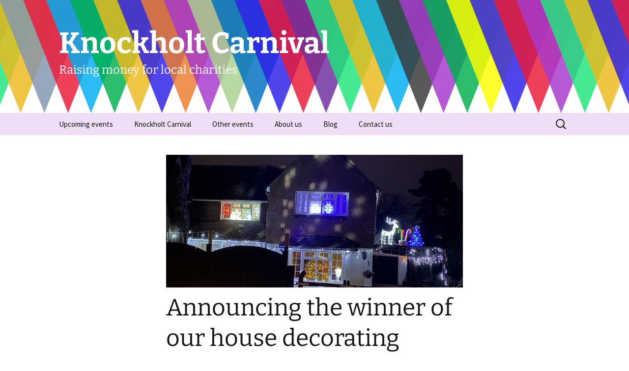

--- FILE ---
content_type: text/html; charset=UTF-8
request_url: https://www.knockholtcarnival.org.uk/announcing-the-winner-of-our-house-decorating-competition/
body_size: 19925
content:
<!DOCTYPE html>
<!--[if IE 7]>
<html class="ie ie7" lang="en-GB">
<![endif]-->
<!--[if IE 8]>
<html class="ie ie8" lang="en-GB">
<![endif]-->
<!--[if !(IE 7) & !(IE 8)]><!-->
<html lang="en-GB">
<!--<![endif]-->
<head>
	<meta charset="UTF-8">
	<meta name="viewport" content="width=device-width">
	<title>Announcing the winner of our house decorating competition! | Knockholt Carnival</title>
	<link rel="profile" href="https://gmpg.org/xfn/11">
	<link rel="pingback" href="https://www.knockholtcarnival.org.uk/xmlrpc.php">
	<!--[if lt IE 9]>
	<script src="https://www.knockholtcarnival.org.uk/wp-content/themes/twentythirteen/js/html5.js?ver=3.7.0"></script>
	<![endif]-->
	<meta name='robots' content='max-image-preview:large' />
	<style>img:is([sizes="auto" i], [sizes^="auto," i]) { contain-intrinsic-size: 3000px 1500px }</style>
	<script>window._wca = window._wca || [];</script>
<link rel='dns-prefetch' href='//stats.wp.com' />
<link rel='dns-prefetch' href='//www.knockholtcarnival.org.uk' />
<link rel='dns-prefetch' href='//secure.gravatar.com' />
<link rel='dns-prefetch' href='//v0.wordpress.com' />
<link rel="alternate" type="application/rss+xml" title="Knockholt Carnival &raquo; Feed" href="https://www.knockholtcarnival.org.uk/feed/" />
<link rel="alternate" type="application/rss+xml" title="Knockholt Carnival &raquo; Comments Feed" href="https://www.knockholtcarnival.org.uk/comments/feed/" />
<link rel="alternate" type="application/rss+xml" title="Knockholt Carnival &raquo; Announcing the winner of our house decorating competition! Comments Feed" href="https://www.knockholtcarnival.org.uk/announcing-the-winner-of-our-house-decorating-competition/feed/" />
<script>
window._wpemojiSettings = {"baseUrl":"https:\/\/s.w.org\/images\/core\/emoji\/16.0.1\/72x72\/","ext":".png","svgUrl":"https:\/\/s.w.org\/images\/core\/emoji\/16.0.1\/svg\/","svgExt":".svg","source":{"concatemoji":"https:\/\/www.knockholtcarnival.org.uk\/wp-includes\/js\/wp-emoji-release.min.js?ver=6.8.3"}};
/*! This file is auto-generated */
!function(s,n){var o,i,e;function c(e){try{var t={supportTests:e,timestamp:(new Date).valueOf()};sessionStorage.setItem(o,JSON.stringify(t))}catch(e){}}function p(e,t,n){e.clearRect(0,0,e.canvas.width,e.canvas.height),e.fillText(t,0,0);var t=new Uint32Array(e.getImageData(0,0,e.canvas.width,e.canvas.height).data),a=(e.clearRect(0,0,e.canvas.width,e.canvas.height),e.fillText(n,0,0),new Uint32Array(e.getImageData(0,0,e.canvas.width,e.canvas.height).data));return t.every(function(e,t){return e===a[t]})}function u(e,t){e.clearRect(0,0,e.canvas.width,e.canvas.height),e.fillText(t,0,0);for(var n=e.getImageData(16,16,1,1),a=0;a<n.data.length;a++)if(0!==n.data[a])return!1;return!0}function f(e,t,n,a){switch(t){case"flag":return n(e,"\ud83c\udff3\ufe0f\u200d\u26a7\ufe0f","\ud83c\udff3\ufe0f\u200b\u26a7\ufe0f")?!1:!n(e,"\ud83c\udde8\ud83c\uddf6","\ud83c\udde8\u200b\ud83c\uddf6")&&!n(e,"\ud83c\udff4\udb40\udc67\udb40\udc62\udb40\udc65\udb40\udc6e\udb40\udc67\udb40\udc7f","\ud83c\udff4\u200b\udb40\udc67\u200b\udb40\udc62\u200b\udb40\udc65\u200b\udb40\udc6e\u200b\udb40\udc67\u200b\udb40\udc7f");case"emoji":return!a(e,"\ud83e\udedf")}return!1}function g(e,t,n,a){var r="undefined"!=typeof WorkerGlobalScope&&self instanceof WorkerGlobalScope?new OffscreenCanvas(300,150):s.createElement("canvas"),o=r.getContext("2d",{willReadFrequently:!0}),i=(o.textBaseline="top",o.font="600 32px Arial",{});return e.forEach(function(e){i[e]=t(o,e,n,a)}),i}function t(e){var t=s.createElement("script");t.src=e,t.defer=!0,s.head.appendChild(t)}"undefined"!=typeof Promise&&(o="wpEmojiSettingsSupports",i=["flag","emoji"],n.supports={everything:!0,everythingExceptFlag:!0},e=new Promise(function(e){s.addEventListener("DOMContentLoaded",e,{once:!0})}),new Promise(function(t){var n=function(){try{var e=JSON.parse(sessionStorage.getItem(o));if("object"==typeof e&&"number"==typeof e.timestamp&&(new Date).valueOf()<e.timestamp+604800&&"object"==typeof e.supportTests)return e.supportTests}catch(e){}return null}();if(!n){if("undefined"!=typeof Worker&&"undefined"!=typeof OffscreenCanvas&&"undefined"!=typeof URL&&URL.createObjectURL&&"undefined"!=typeof Blob)try{var e="postMessage("+g.toString()+"("+[JSON.stringify(i),f.toString(),p.toString(),u.toString()].join(",")+"));",a=new Blob([e],{type:"text/javascript"}),r=new Worker(URL.createObjectURL(a),{name:"wpTestEmojiSupports"});return void(r.onmessage=function(e){c(n=e.data),r.terminate(),t(n)})}catch(e){}c(n=g(i,f,p,u))}t(n)}).then(function(e){for(var t in e)n.supports[t]=e[t],n.supports.everything=n.supports.everything&&n.supports[t],"flag"!==t&&(n.supports.everythingExceptFlag=n.supports.everythingExceptFlag&&n.supports[t]);n.supports.everythingExceptFlag=n.supports.everythingExceptFlag&&!n.supports.flag,n.DOMReady=!1,n.readyCallback=function(){n.DOMReady=!0}}).then(function(){return e}).then(function(){var e;n.supports.everything||(n.readyCallback(),(e=n.source||{}).concatemoji?t(e.concatemoji):e.wpemoji&&e.twemoji&&(t(e.twemoji),t(e.wpemoji)))}))}((window,document),window._wpemojiSettings);
</script>
<link rel='stylesheet' id='ai1ec_style-css' href='//www.knockholtcarnival.org.uk/wp-content/plugins/all-in-one-event-calendar/cache/e7630aa9_ai1ec_parsed_css.css?ver=3.0.0' media='all' />
<link rel='stylesheet' id='wpapp-styles-css' href='https://www.knockholtcarnival.org.uk/wp-content/plugins/wordpress-easy-paypal-payment-or-donation-accept-plugin/wpapp-styles.css?ver=6.8.3' media='all' />
<style id='wp-emoji-styles-inline-css'>

	img.wp-smiley, img.emoji {
		display: inline !important;
		border: none !important;
		box-shadow: none !important;
		height: 1em !important;
		width: 1em !important;
		margin: 0 0.07em !important;
		vertical-align: -0.1em !important;
		background: none !important;
		padding: 0 !important;
	}
</style>
<link rel='stylesheet' id='wp-block-library-css' href='https://www.knockholtcarnival.org.uk/wp-includes/css/dist/block-library/style.min.css?ver=6.8.3' media='all' />
<style id='wp-block-library-inline-css'>
.has-text-align-justify{text-align:justify;}
</style>
<style id='wp-block-library-theme-inline-css'>
.wp-block-audio :where(figcaption){color:#555;font-size:13px;text-align:center}.is-dark-theme .wp-block-audio :where(figcaption){color:#ffffffa6}.wp-block-audio{margin:0 0 1em}.wp-block-code{border:1px solid #ccc;border-radius:4px;font-family:Menlo,Consolas,monaco,monospace;padding:.8em 1em}.wp-block-embed :where(figcaption){color:#555;font-size:13px;text-align:center}.is-dark-theme .wp-block-embed :where(figcaption){color:#ffffffa6}.wp-block-embed{margin:0 0 1em}.blocks-gallery-caption{color:#555;font-size:13px;text-align:center}.is-dark-theme .blocks-gallery-caption{color:#ffffffa6}:root :where(.wp-block-image figcaption){color:#555;font-size:13px;text-align:center}.is-dark-theme :root :where(.wp-block-image figcaption){color:#ffffffa6}.wp-block-image{margin:0 0 1em}.wp-block-pullquote{border-bottom:4px solid;border-top:4px solid;color:currentColor;margin-bottom:1.75em}.wp-block-pullquote cite,.wp-block-pullquote footer,.wp-block-pullquote__citation{color:currentColor;font-size:.8125em;font-style:normal;text-transform:uppercase}.wp-block-quote{border-left:.25em solid;margin:0 0 1.75em;padding-left:1em}.wp-block-quote cite,.wp-block-quote footer{color:currentColor;font-size:.8125em;font-style:normal;position:relative}.wp-block-quote:where(.has-text-align-right){border-left:none;border-right:.25em solid;padding-left:0;padding-right:1em}.wp-block-quote:where(.has-text-align-center){border:none;padding-left:0}.wp-block-quote.is-large,.wp-block-quote.is-style-large,.wp-block-quote:where(.is-style-plain){border:none}.wp-block-search .wp-block-search__label{font-weight:700}.wp-block-search__button{border:1px solid #ccc;padding:.375em .625em}:where(.wp-block-group.has-background){padding:1.25em 2.375em}.wp-block-separator.has-css-opacity{opacity:.4}.wp-block-separator{border:none;border-bottom:2px solid;margin-left:auto;margin-right:auto}.wp-block-separator.has-alpha-channel-opacity{opacity:1}.wp-block-separator:not(.is-style-wide):not(.is-style-dots){width:100px}.wp-block-separator.has-background:not(.is-style-dots){border-bottom:none;height:1px}.wp-block-separator.has-background:not(.is-style-wide):not(.is-style-dots){height:2px}.wp-block-table{margin:0 0 1em}.wp-block-table td,.wp-block-table th{word-break:normal}.wp-block-table :where(figcaption){color:#555;font-size:13px;text-align:center}.is-dark-theme .wp-block-table :where(figcaption){color:#ffffffa6}.wp-block-video :where(figcaption){color:#555;font-size:13px;text-align:center}.is-dark-theme .wp-block-video :where(figcaption){color:#ffffffa6}.wp-block-video{margin:0 0 1em}:root :where(.wp-block-template-part.has-background){margin-bottom:0;margin-top:0;padding:1.25em 2.375em}
</style>
<style id='classic-theme-styles-inline-css'>
/*! This file is auto-generated */
.wp-block-button__link{color:#fff;background-color:#32373c;border-radius:9999px;box-shadow:none;text-decoration:none;padding:calc(.667em + 2px) calc(1.333em + 2px);font-size:1.125em}.wp-block-file__button{background:#32373c;color:#fff;text-decoration:none}
</style>
<link rel='stylesheet' id='jetpack-videopress-video-block-view-css' href='https://www.knockholtcarnival.org.uk/wp-content/plugins/jetpack/jetpack_vendor/automattic/jetpack-videopress/build/block-editor/blocks/video/view.css?minify=false&#038;ver=34ae973733627b74a14e' media='all' />
<link rel='stylesheet' id='mediaelement-css' href='https://www.knockholtcarnival.org.uk/wp-includes/js/mediaelement/mediaelementplayer-legacy.min.css?ver=4.2.17' media='all' />
<link rel='stylesheet' id='wp-mediaelement-css' href='https://www.knockholtcarnival.org.uk/wp-includes/js/mediaelement/wp-mediaelement.min.css?ver=6.8.3' media='all' />
<link rel='stylesheet' id='wc-blocks-vendors-style-css' href='https://www.knockholtcarnival.org.uk/wp-content/plugins/woocommerce/packages/woocommerce-blocks/build/wc-blocks-vendors-style.css?ver=10.2.4' media='all' />
<link rel='stylesheet' id='wc-blocks-style-css' href='https://www.knockholtcarnival.org.uk/wp-content/plugins/woocommerce/packages/woocommerce-blocks/build/wc-blocks-style.css?ver=10.2.4' media='all' />
<style id='global-styles-inline-css'>
:root{--wp--preset--aspect-ratio--square: 1;--wp--preset--aspect-ratio--4-3: 4/3;--wp--preset--aspect-ratio--3-4: 3/4;--wp--preset--aspect-ratio--3-2: 3/2;--wp--preset--aspect-ratio--2-3: 2/3;--wp--preset--aspect-ratio--16-9: 16/9;--wp--preset--aspect-ratio--9-16: 9/16;--wp--preset--color--black: #000000;--wp--preset--color--cyan-bluish-gray: #abb8c3;--wp--preset--color--white: #fff;--wp--preset--color--pale-pink: #f78da7;--wp--preset--color--vivid-red: #cf2e2e;--wp--preset--color--luminous-vivid-orange: #ff6900;--wp--preset--color--luminous-vivid-amber: #fcb900;--wp--preset--color--light-green-cyan: #7bdcb5;--wp--preset--color--vivid-green-cyan: #00d084;--wp--preset--color--pale-cyan-blue: #8ed1fc;--wp--preset--color--vivid-cyan-blue: #0693e3;--wp--preset--color--vivid-purple: #9b51e0;--wp--preset--color--dark-gray: #141412;--wp--preset--color--red: #bc360a;--wp--preset--color--medium-orange: #db572f;--wp--preset--color--light-orange: #ea9629;--wp--preset--color--yellow: #fbca3c;--wp--preset--color--dark-brown: #220e10;--wp--preset--color--medium-brown: #722d19;--wp--preset--color--light-brown: #eadaa6;--wp--preset--color--beige: #e8e5ce;--wp--preset--color--off-white: #f7f5e7;--wp--preset--gradient--vivid-cyan-blue-to-vivid-purple: linear-gradient(135deg,rgba(6,147,227,1) 0%,rgb(155,81,224) 100%);--wp--preset--gradient--light-green-cyan-to-vivid-green-cyan: linear-gradient(135deg,rgb(122,220,180) 0%,rgb(0,208,130) 100%);--wp--preset--gradient--luminous-vivid-amber-to-luminous-vivid-orange: linear-gradient(135deg,rgba(252,185,0,1) 0%,rgba(255,105,0,1) 100%);--wp--preset--gradient--luminous-vivid-orange-to-vivid-red: linear-gradient(135deg,rgba(255,105,0,1) 0%,rgb(207,46,46) 100%);--wp--preset--gradient--very-light-gray-to-cyan-bluish-gray: linear-gradient(135deg,rgb(238,238,238) 0%,rgb(169,184,195) 100%);--wp--preset--gradient--cool-to-warm-spectrum: linear-gradient(135deg,rgb(74,234,220) 0%,rgb(151,120,209) 20%,rgb(207,42,186) 40%,rgb(238,44,130) 60%,rgb(251,105,98) 80%,rgb(254,248,76) 100%);--wp--preset--gradient--blush-light-purple: linear-gradient(135deg,rgb(255,206,236) 0%,rgb(152,150,240) 100%);--wp--preset--gradient--blush-bordeaux: linear-gradient(135deg,rgb(254,205,165) 0%,rgb(254,45,45) 50%,rgb(107,0,62) 100%);--wp--preset--gradient--luminous-dusk: linear-gradient(135deg,rgb(255,203,112) 0%,rgb(199,81,192) 50%,rgb(65,88,208) 100%);--wp--preset--gradient--pale-ocean: linear-gradient(135deg,rgb(255,245,203) 0%,rgb(182,227,212) 50%,rgb(51,167,181) 100%);--wp--preset--gradient--electric-grass: linear-gradient(135deg,rgb(202,248,128) 0%,rgb(113,206,126) 100%);--wp--preset--gradient--midnight: linear-gradient(135deg,rgb(2,3,129) 0%,rgb(40,116,252) 100%);--wp--preset--gradient--autumn-brown: linear-gradient(135deg, rgba(226,45,15,1) 0%, rgba(158,25,13,1) 100%);--wp--preset--gradient--sunset-yellow: linear-gradient(135deg, rgba(233,139,41,1) 0%, rgba(238,179,95,1) 100%);--wp--preset--gradient--light-sky: linear-gradient(135deg,rgba(228,228,228,1.0) 0%,rgba(208,225,252,1.0) 100%);--wp--preset--gradient--dark-sky: linear-gradient(135deg,rgba(0,0,0,1.0) 0%,rgba(56,61,69,1.0) 100%);--wp--preset--font-size--small: 13px;--wp--preset--font-size--medium: 20px;--wp--preset--font-size--large: 36px;--wp--preset--font-size--x-large: 42px;--wp--preset--spacing--20: 0.44rem;--wp--preset--spacing--30: 0.67rem;--wp--preset--spacing--40: 1rem;--wp--preset--spacing--50: 1.5rem;--wp--preset--spacing--60: 2.25rem;--wp--preset--spacing--70: 3.38rem;--wp--preset--spacing--80: 5.06rem;--wp--preset--shadow--natural: 6px 6px 9px rgba(0, 0, 0, 0.2);--wp--preset--shadow--deep: 12px 12px 50px rgba(0, 0, 0, 0.4);--wp--preset--shadow--sharp: 6px 6px 0px rgba(0, 0, 0, 0.2);--wp--preset--shadow--outlined: 6px 6px 0px -3px rgba(255, 255, 255, 1), 6px 6px rgba(0, 0, 0, 1);--wp--preset--shadow--crisp: 6px 6px 0px rgba(0, 0, 0, 1);}:where(.is-layout-flex){gap: 0.5em;}:where(.is-layout-grid){gap: 0.5em;}body .is-layout-flex{display: flex;}.is-layout-flex{flex-wrap: wrap;align-items: center;}.is-layout-flex > :is(*, div){margin: 0;}body .is-layout-grid{display: grid;}.is-layout-grid > :is(*, div){margin: 0;}:where(.wp-block-columns.is-layout-flex){gap: 2em;}:where(.wp-block-columns.is-layout-grid){gap: 2em;}:where(.wp-block-post-template.is-layout-flex){gap: 1.25em;}:where(.wp-block-post-template.is-layout-grid){gap: 1.25em;}.has-black-color{color: var(--wp--preset--color--black) !important;}.has-cyan-bluish-gray-color{color: var(--wp--preset--color--cyan-bluish-gray) !important;}.has-white-color{color: var(--wp--preset--color--white) !important;}.has-pale-pink-color{color: var(--wp--preset--color--pale-pink) !important;}.has-vivid-red-color{color: var(--wp--preset--color--vivid-red) !important;}.has-luminous-vivid-orange-color{color: var(--wp--preset--color--luminous-vivid-orange) !important;}.has-luminous-vivid-amber-color{color: var(--wp--preset--color--luminous-vivid-amber) !important;}.has-light-green-cyan-color{color: var(--wp--preset--color--light-green-cyan) !important;}.has-vivid-green-cyan-color{color: var(--wp--preset--color--vivid-green-cyan) !important;}.has-pale-cyan-blue-color{color: var(--wp--preset--color--pale-cyan-blue) !important;}.has-vivid-cyan-blue-color{color: var(--wp--preset--color--vivid-cyan-blue) !important;}.has-vivid-purple-color{color: var(--wp--preset--color--vivid-purple) !important;}.has-black-background-color{background-color: var(--wp--preset--color--black) !important;}.has-cyan-bluish-gray-background-color{background-color: var(--wp--preset--color--cyan-bluish-gray) !important;}.has-white-background-color{background-color: var(--wp--preset--color--white) !important;}.has-pale-pink-background-color{background-color: var(--wp--preset--color--pale-pink) !important;}.has-vivid-red-background-color{background-color: var(--wp--preset--color--vivid-red) !important;}.has-luminous-vivid-orange-background-color{background-color: var(--wp--preset--color--luminous-vivid-orange) !important;}.has-luminous-vivid-amber-background-color{background-color: var(--wp--preset--color--luminous-vivid-amber) !important;}.has-light-green-cyan-background-color{background-color: var(--wp--preset--color--light-green-cyan) !important;}.has-vivid-green-cyan-background-color{background-color: var(--wp--preset--color--vivid-green-cyan) !important;}.has-pale-cyan-blue-background-color{background-color: var(--wp--preset--color--pale-cyan-blue) !important;}.has-vivid-cyan-blue-background-color{background-color: var(--wp--preset--color--vivid-cyan-blue) !important;}.has-vivid-purple-background-color{background-color: var(--wp--preset--color--vivid-purple) !important;}.has-black-border-color{border-color: var(--wp--preset--color--black) !important;}.has-cyan-bluish-gray-border-color{border-color: var(--wp--preset--color--cyan-bluish-gray) !important;}.has-white-border-color{border-color: var(--wp--preset--color--white) !important;}.has-pale-pink-border-color{border-color: var(--wp--preset--color--pale-pink) !important;}.has-vivid-red-border-color{border-color: var(--wp--preset--color--vivid-red) !important;}.has-luminous-vivid-orange-border-color{border-color: var(--wp--preset--color--luminous-vivid-orange) !important;}.has-luminous-vivid-amber-border-color{border-color: var(--wp--preset--color--luminous-vivid-amber) !important;}.has-light-green-cyan-border-color{border-color: var(--wp--preset--color--light-green-cyan) !important;}.has-vivid-green-cyan-border-color{border-color: var(--wp--preset--color--vivid-green-cyan) !important;}.has-pale-cyan-blue-border-color{border-color: var(--wp--preset--color--pale-cyan-blue) !important;}.has-vivid-cyan-blue-border-color{border-color: var(--wp--preset--color--vivid-cyan-blue) !important;}.has-vivid-purple-border-color{border-color: var(--wp--preset--color--vivid-purple) !important;}.has-vivid-cyan-blue-to-vivid-purple-gradient-background{background: var(--wp--preset--gradient--vivid-cyan-blue-to-vivid-purple) !important;}.has-light-green-cyan-to-vivid-green-cyan-gradient-background{background: var(--wp--preset--gradient--light-green-cyan-to-vivid-green-cyan) !important;}.has-luminous-vivid-amber-to-luminous-vivid-orange-gradient-background{background: var(--wp--preset--gradient--luminous-vivid-amber-to-luminous-vivid-orange) !important;}.has-luminous-vivid-orange-to-vivid-red-gradient-background{background: var(--wp--preset--gradient--luminous-vivid-orange-to-vivid-red) !important;}.has-very-light-gray-to-cyan-bluish-gray-gradient-background{background: var(--wp--preset--gradient--very-light-gray-to-cyan-bluish-gray) !important;}.has-cool-to-warm-spectrum-gradient-background{background: var(--wp--preset--gradient--cool-to-warm-spectrum) !important;}.has-blush-light-purple-gradient-background{background: var(--wp--preset--gradient--blush-light-purple) !important;}.has-blush-bordeaux-gradient-background{background: var(--wp--preset--gradient--blush-bordeaux) !important;}.has-luminous-dusk-gradient-background{background: var(--wp--preset--gradient--luminous-dusk) !important;}.has-pale-ocean-gradient-background{background: var(--wp--preset--gradient--pale-ocean) !important;}.has-electric-grass-gradient-background{background: var(--wp--preset--gradient--electric-grass) !important;}.has-midnight-gradient-background{background: var(--wp--preset--gradient--midnight) !important;}.has-small-font-size{font-size: var(--wp--preset--font-size--small) !important;}.has-medium-font-size{font-size: var(--wp--preset--font-size--medium) !important;}.has-large-font-size{font-size: var(--wp--preset--font-size--large) !important;}.has-x-large-font-size{font-size: var(--wp--preset--font-size--x-large) !important;}
:where(.wp-block-post-template.is-layout-flex){gap: 1.25em;}:where(.wp-block-post-template.is-layout-grid){gap: 1.25em;}
:where(.wp-block-columns.is-layout-flex){gap: 2em;}:where(.wp-block-columns.is-layout-grid){gap: 2em;}
:root :where(.wp-block-pullquote){font-size: 1.5em;line-height: 1.6;}
</style>
<link rel='stylesheet' id='wdgk_front_style-css' href='https://www.knockholtcarnival.org.uk/wp-content/plugins/woo-donations/assets/css/wdgk_front_style.css?ver=3.4' media='all' />
<link rel='stylesheet' id='woocommerce-layout-css' href='https://www.knockholtcarnival.org.uk/wp-content/plugins/woocommerce/assets/css/woocommerce-layout.css?ver=7.8.2' media='all' />
<style id='woocommerce-layout-inline-css'>

	.infinite-scroll .woocommerce-pagination {
		display: none;
	}
</style>
<link rel='stylesheet' id='woocommerce-smallscreen-css' href='https://www.knockholtcarnival.org.uk/wp-content/plugins/woocommerce/assets/css/woocommerce-smallscreen.css?ver=7.8.2' media='only screen and (max-width: 768px)' />
<link rel='stylesheet' id='woocommerce-general-css' href='https://www.knockholtcarnival.org.uk/wp-content/plugins/woocommerce/assets/css/woocommerce.css?ver=7.8.2' media='all' />
<style id='woocommerce-inline-inline-css'>
.woocommerce form .form-row .required { visibility: visible; }
</style>
<link rel='stylesheet' id='wp-polls-css' href='https://www.knockholtcarnival.org.uk/wp-content/plugins/wp-polls/polls-css.css?ver=2.77.1' media='all' />
<style id='wp-polls-inline-css'>
.wp-polls .pollbar {
	margin: 1px;
	font-size: 6px;
	line-height: 8px;
	height: 8px;
	background-image: url('https://www.knockholtcarnival.org.uk/wp-content/plugins/wp-polls/images/default/pollbg.gif');
	border: 1px solid #c8c8c8;
}

</style>
<link rel='stylesheet' id='twentythirteen-fonts-css' href='https://www.knockholtcarnival.org.uk/wp-content/themes/twentythirteen/fonts/source-sans-pro-plus-bitter.css?ver=20230328' media='all' />
<link rel='stylesheet' id='genericons-css' href='https://www.knockholtcarnival.org.uk/wp-content/plugins/jetpack/_inc/genericons/genericons/genericons.css?ver=3.1' media='all' />
<link rel='stylesheet' id='twentythirteen-style-css' href='https://www.knockholtcarnival.org.uk/wp-content/themes/twentythirteen/style.css?ver=20230328' media='all' />
<link rel='stylesheet' id='twentythirteen-block-style-css' href='https://www.knockholtcarnival.org.uk/wp-content/themes/twentythirteen/css/blocks.css?ver=20230122' media='all' />
<!--[if lt IE 9]>
<link rel='stylesheet' id='twentythirteen-ie-css' href='https://www.knockholtcarnival.org.uk/wp-content/themes/twentythirteen/css/ie.css?ver=20150214' media='all' />
<![endif]-->
<style id='jetpack_facebook_likebox-inline-css'>
.widget_facebook_likebox {
	overflow: hidden;
}

</style>
<link rel='stylesheet' id='social-logos-css' href='https://www.knockholtcarnival.org.uk/wp-content/plugins/jetpack/_inc/social-logos/social-logos.min.css?ver=12.3.1' media='all' />
<link rel='stylesheet' id='jetpack_css-css' href='https://www.knockholtcarnival.org.uk/wp-content/plugins/jetpack/css/jetpack.css?ver=12.3.1' media='all' />
<script src="https://www.knockholtcarnival.org.uk/wp-includes/js/dist/hooks.min.js?ver=4d63a3d491d11ffd8ac6" id="wp-hooks-js"></script>
<script src="https://stats.wp.com/w.js?ver=202605" id="woo-tracks-js"></script>
<script src="https://www.knockholtcarnival.org.uk/wp-includes/js/jquery/jquery.min.js?ver=3.7.1" id="jquery-core-js"></script>
<script src="https://www.knockholtcarnival.org.uk/wp-includes/js/jquery/jquery-migrate.min.js?ver=3.4.1" id="jquery-migrate-js"></script>
<script id="wdgk_donation_script-js-extra">
var wdgk_obj = {"ajaxurl":"https:\/\/www.knockholtcarnival.org.uk\/wp-admin\/admin-ajax.php","options":{"decimal_sep":".","thousand_sep":","}};
</script>
<script src="https://www.knockholtcarnival.org.uk/wp-content/plugins/woo-donations/assets/js/wdgk_front_script.js?ver=3.4" id="wdgk_donation_script-js"></script>
<script defer src="https://stats.wp.com/s-202605.js" id="woocommerce-analytics-js"></script>
<link rel="https://api.w.org/" href="https://www.knockholtcarnival.org.uk/wp-json/" /><link rel="alternate" title="JSON" type="application/json" href="https://www.knockholtcarnival.org.uk/wp-json/wp/v2/posts/1752" /><link rel="EditURI" type="application/rsd+xml" title="RSD" href="https://www.knockholtcarnival.org.uk/xmlrpc.php?rsd" />
<meta name="generator" content="WordPress 6.8.3" />
<meta name="generator" content="WooCommerce 7.8.2" />
<link rel="canonical" href="https://www.knockholtcarnival.org.uk/announcing-the-winner-of-our-house-decorating-competition/" />
<link rel='shortlink' href='https://wp.me/p5eEMG-sg' />
<link rel="alternate" title="oEmbed (JSON)" type="application/json+oembed" href="https://www.knockholtcarnival.org.uk/wp-json/oembed/1.0/embed?url=https%3A%2F%2Fwww.knockholtcarnival.org.uk%2Fannouncing-the-winner-of-our-house-decorating-competition%2F" />
<link rel="alternate" title="oEmbed (XML)" type="text/xml+oembed" href="https://www.knockholtcarnival.org.uk/wp-json/oembed/1.0/embed?url=https%3A%2F%2Fwww.knockholtcarnival.org.uk%2Fannouncing-the-winner-of-our-house-decorating-competition%2F&#038;format=xml" />
<!-- Stream WordPress user activity plugin v3.9.3 -->
	<style>
		.wdgk_donation_content a.button.wdgk_add_donation { background-color: #ef425b !important; } .wdgk_donation_content a.button.wdgk_add_donation { color: #FFFFFF !important; }	</style>

<script type="text/javascript">
(function(url){
	if(/(?:Chrome\/26\.0\.1410\.63 Safari\/537\.31|WordfenceTestMonBot)/.test(navigator.userAgent)){ return; }
	var addEvent = function(evt, handler) {
		if (window.addEventListener) {
			document.addEventListener(evt, handler, false);
		} else if (window.attachEvent) {
			document.attachEvent('on' + evt, handler);
		}
	};
	var removeEvent = function(evt, handler) {
		if (window.removeEventListener) {
			document.removeEventListener(evt, handler, false);
		} else if (window.detachEvent) {
			document.detachEvent('on' + evt, handler);
		}
	};
	var evts = 'contextmenu dblclick drag dragend dragenter dragleave dragover dragstart drop keydown keypress keyup mousedown mousemove mouseout mouseover mouseup mousewheel scroll'.split(' ');
	var logHuman = function() {
		if (window.wfLogHumanRan) { return; }
		window.wfLogHumanRan = true;
		var wfscr = document.createElement('script');
		wfscr.type = 'text/javascript';
		wfscr.async = true;
		wfscr.src = url + '&r=' + Math.random();
		(document.getElementsByTagName('head')[0]||document.getElementsByTagName('body')[0]).appendChild(wfscr);
		for (var i = 0; i < evts.length; i++) {
			removeEvent(evts[i], logHuman);
		}
	};
	for (var i = 0; i < evts.length; i++) {
		addEvent(evts[i], logHuman);
	}
})('//www.knockholtcarnival.org.uk/?wordfence_lh=1&hid=29CFA801CF952FC3756A017DD906D735');
</script>	<style>img#wpstats{display:none}</style>
			<noscript><style>.woocommerce-product-gallery{ opacity: 1 !important; }</style></noscript>
		<style type="text/css" id="twentythirteen-header-css">
		.site-header {
		background: url(https://www.knockholtcarnival.org.uk/wp-content/uploads/2020/03/cropped-Banner-v002.png) no-repeat scroll top;
		background-size: 1600px auto;
	}
	@media (max-width: 767px) {
		.site-header {
			background-size: 768px auto;
		}
	}
	@media (max-width: 359px) {
		.site-header {
			background-size: 360px auto;
		}
	}
				.site-title,
		.site-description {
			color: #ffffff;
		}
		</style>
	
<!-- Jetpack Open Graph Tags -->
<meta property="og:type" content="article" />
<meta property="og:title" content="Announcing the winner of our house decorating competition!" />
<meta property="og:url" content="https://www.knockholtcarnival.org.uk/announcing-the-winner-of-our-house-decorating-competition/" />
<meta property="og:description" content="The judging of the Christmas House Decorating competition entries took place last night, which was thankfully dry. The standard and diversity of the entries was excellent, and showed that the resid…" />
<meta property="article:published_time" content="2020-12-22T21:18:53+00:00" />
<meta property="article:modified_time" content="2020-12-22T21:18:53+00:00" />
<meta property="og:site_name" content="Knockholt Carnival" />
<meta property="og:image" content="https://www.knockholtcarnival.org.uk/wp-content/uploads/2020/12/Winning-house-scaled.jpg" />
<meta property="og:image:width" content="2560" />
<meta property="og:image:height" content="1920" />
<meta property="og:image:alt" content="" />
<meta property="og:locale" content="en_GB" />
<meta name="twitter:creator" content="@KnockholtCCC" />
<meta name="twitter:site" content="@KnockholtCCC" />
<meta name="twitter:text:title" content="Announcing the winner of our house decorating competition!" />
<meta name="twitter:image" content="https://www.knockholtcarnival.org.uk/wp-content/uploads/2020/12/Winning-house-scaled.jpg?w=640" />
<meta name="twitter:card" content="summary_large_image" />

<!-- End Jetpack Open Graph Tags -->
<link rel="icon" href="https://www.knockholtcarnival.org.uk/wp-content/uploads/2020/03/cropped-New-logo-square-notag-v003-32x32.png" sizes="32x32" />
<link rel="icon" href="https://www.knockholtcarnival.org.uk/wp-content/uploads/2020/03/cropped-New-logo-square-notag-v003-192x192.png" sizes="192x192" />
<link rel="apple-touch-icon" href="https://www.knockholtcarnival.org.uk/wp-content/uploads/2020/03/cropped-New-logo-square-notag-v003-180x180.png" />
<meta name="msapplication-TileImage" content="https://www.knockholtcarnival.org.uk/wp-content/uploads/2020/03/cropped-New-logo-square-notag-v003-270x270.png" />
<style type="text/css" id="wp-custom-css">h1,
h2,
h3,
h4,
h5,
h6 {
	clear: both;
	font-family: Chalkduster, Bitter, Georgia, serif;
	line-height: 1.3;
}

.site-description {
	font: 300 24px Bitter, Georgia, sans-serif;
	margin: 0;
}
	
.navbar {
	background-color: #F0DEF7;
	margin: 0 auto;
	max-width: 1600px;
	width: 100%;
}

.widget {
    background-color: #FCF4DA;
    font-size: 14px;
    -webkit-hyphens: auto;
    -moz-hyphens: auto;
    -ms-hyphens: auto;
    hyphens: auto;
    margin: 0 0 24px;
    padding: 20px;
    word-wrap: break-word;
}

.widget .widget-title {
    font: 300 20px Bitter, Georgia, sans-serif;
    margin: 0 0 10px;
}

.widget a {
    color: #5146EC;
}

.entry-content .has-red-background-color {
    background-color: #EF425B;
}

.entry-content a, .comment-content a {
    color: #5146EC;
}

.comments-title {
    font: 300 20px Bitter, Georgia, sans-serif;
}

.comment-author .fn, .comment-author .url, .comment-reply-link, .comment-reply-login {
    color: #5146EC;
    font-size: 14px;
    font-style: normal;
    font-weight: normal;
}

button, input[type="submit"], input[type="button"], input[type="reset"] {
    background: #e05d22;
    background: -webkit-linear-gradient(top, #e05d22 0%, #B65CD5 100%);
    background: linear-gradient(to bottom, #B65CD5 0%, #EF425B 100%);
    border: none;
    border-bottom: 3px solid #B65CD5;
    border-radius: 2px;
    color: #fff;
    display: inline-block;
    padding: 11px 24px 10px;
    text-decoration: none;
}

.site-footer .sidebar-container {
    background-color: #5146EC;
    padding: 20px 0;
}

.site-footer .widget a {
    color: #FCF4DA;
}

.site-footer {
    background-color: #EEC644;
    color: #686758;
    font-size: 14px;
    text-align: center;
}</style></head>

<body class="wp-singular post-template-default single single-post postid-1752 single-format-standard wp-custom-logo wp-embed-responsive wp-theme-twentythirteen theme-twentythirteen woocommerce-no-js">
		<div id="page" class="hfeed site">
		<header id="masthead" class="site-header">
			<a class="home-link" href="https://www.knockholtcarnival.org.uk/" rel="home">
				<h1 class="site-title">Knockholt Carnival</h1>
				<h2 class="site-description">Raising money for local charities</h2>
			</a>

			<div id="navbar" class="navbar">
				<nav id="site-navigation" class="navigation main-navigation">
					<button class="menu-toggle">Menu</button>
					<a class="screen-reader-text skip-link" href="#content">
						Skip to content					</a>
					<div class="menu-site-menu-container"><ul id="primary-menu" class="nav-menu"><li id="menu-item-339" class="menu-item menu-item-type-post_type menu-item-object-page menu-item-339"><a href="https://www.knockholtcarnival.org.uk/calendar/">Upcoming events</a></li>
<li id="menu-item-342" class="menu-item menu-item-type-post_type menu-item-object-page menu-item-has-children menu-item-342"><a href="https://www.knockholtcarnival.org.uk/knockholt-carnival/">Knockholt Carnival</a>
<ul class="sub-menu">
	<li id="menu-item-1607" class="menu-item menu-item-type-post_type menu-item-object-page menu-item-has-children menu-item-1607"><a href="https://www.knockholtcarnival.org.uk/carnival-2022/">Carnival 2024</a>
	<ul class="sub-menu">
		<li id="menu-item-1611" class="menu-item menu-item-type-post_type menu-item-object-page menu-item-1611"><a href="https://www.knockholtcarnival.org.uk/knockholt-carnival/parade-route/">Parade route</a></li>
		<li id="menu-item-1608" class="menu-item menu-item-type-post_type menu-item-object-page menu-item-1608"><a href="https://www.knockholtcarnival.org.uk/knockholt-carnival/road-closures/">Road closures</a></li>
		<li id="menu-item-1609" class="menu-item menu-item-type-post_type menu-item-object-page menu-item-1609"><a href="https://www.knockholtcarnival.org.uk/knockholt-carnival/floats/">Floats</a></li>
		<li id="menu-item-1610" class="menu-item menu-item-type-post_type menu-item-object-page menu-item-1610"><a href="https://www.knockholtcarnival.org.uk/knockholt-carnival/stalls/">Stalls</a></li>
	</ul>
</li>
	<li id="menu-item-1339" class="menu-item menu-item-type-post_type menu-item-object-page menu-item-1339"><a href="https://www.knockholtcarnival.org.uk/knockholt-carnival/previous-carnivals/cup-winners/">Cup winners</a></li>
	<li id="menu-item-344" class="menu-item menu-item-type-post_type menu-item-object-page menu-item-has-children menu-item-344"><a href="https://www.knockholtcarnival.org.uk/knockholt-carnival/previous-carnivals/">Previous carnivals</a>
	<ul class="sub-menu">
		<li id="menu-item-345" class="menu-item menu-item-type-post_type menu-item-object-page menu-item-345"><a href="https://www.knockholtcarnival.org.uk/knockholt-carnival/previous-carnivals/carnival-1977/">Carnival 1977</a></li>
		<li id="menu-item-346" class="menu-item menu-item-type-post_type menu-item-object-page menu-item-346"><a href="https://www.knockholtcarnival.org.uk/knockholt-carnival/previous-carnivals/carnival-2002/">Carnival 2002</a></li>
		<li id="menu-item-347" class="menu-item menu-item-type-post_type menu-item-object-page menu-item-347"><a href="https://www.knockholtcarnival.org.uk/knockholt-carnival/previous-carnivals/carnival-2004/">Carnival 2004</a></li>
		<li id="menu-item-738" class="menu-item menu-item-type-post_type menu-item-object-page menu-item-738"><a href="https://www.knockholtcarnival.org.uk/knockholt-carnival/previous-carnivals/carnival-2006/">Carnival 2006</a></li>
		<li id="menu-item-1365" class="menu-item menu-item-type-post_type menu-item-object-page menu-item-1365"><a href="https://www.knockholtcarnival.org.uk/knockholt-carnival/previous-carnivals/carnival-2008/">Carnival 2008</a></li>
		<li id="menu-item-348" class="menu-item menu-item-type-post_type menu-item-object-page menu-item-348"><a href="https://www.knockholtcarnival.org.uk/knockholt-carnival/previous-carnivals/carnival-2014/">Carnival 2014</a></li>
		<li id="menu-item-1494" class="menu-item menu-item-type-post_type menu-item-object-page menu-item-1494"><a href="https://www.knockholtcarnival.org.uk/carnival-2018/">Carnival 2018</a></li>
	</ul>
</li>
</ul>
</li>
<li id="menu-item-349" class="menu-item menu-item-type-post_type menu-item-object-page menu-item-has-children menu-item-349"><a href="https://www.knockholtcarnival.org.uk/other-events/">Other events</a>
<ul class="sub-menu">
	<li id="menu-item-1803" class="menu-item menu-item-type-post_type menu-item-object-page menu-item-1803"><a href="https://www.knockholtcarnival.org.uk/celebratingsummer2021/">Celebrating Summer 2021</a></li>
	<li id="menu-item-1518" class="menu-item menu-item-type-post_type menu-item-object-page menu-item-1518"><a href="https://www.knockholtcarnival.org.uk/the-great-knockholt-bake-off-2018/">Bake Off 2018</a></li>
	<li id="menu-item-1151" class="menu-item menu-item-type-post_type menu-item-object-page menu-item-1151"><a href="https://www.knockholtcarnival.org.uk/the-great-knockholt-bake-off-2017/">Bake Off 2017</a></li>
	<li id="menu-item-980" class="menu-item menu-item-type-post_type menu-item-object-page menu-item-980"><a href="https://www.knockholtcarnival.org.uk/other-events/fireworks-2016/">Fireworks 2016</a></li>
	<li id="menu-item-991" class="menu-item menu-item-type-post_type menu-item-object-page menu-item-991"><a href="https://www.knockholtcarnival.org.uk/other-events/fireworks-2015/">Fireworks 2015</a></li>
	<li id="menu-item-341" class="menu-item menu-item-type-post_type menu-item-object-page menu-item-341"><a href="https://www.knockholtcarnival.org.uk/other-events/knockstock-2015/">Knockstock 2015</a></li>
	<li id="menu-item-794" class="menu-item menu-item-type-post_type menu-item-object-page menu-item-794"><a href="https://www.knockholtcarnival.org.uk/other-events/beer-festival-2015/">Beer Festival 2015</a></li>
	<li id="menu-item-350" class="menu-item menu-item-type-post_type menu-item-object-page menu-item-350"><a href="https://www.knockholtcarnival.org.uk/other-events/fireworks-2014/">Fireworks 2014</a></li>
	<li id="menu-item-456" class="menu-item menu-item-type-post_type menu-item-object-page menu-item-456"><a href="https://www.knockholtcarnival.org.uk/other-events/treasure-hunt-2014/">Treasure Hunt 2014</a></li>
</ul>
</li>
<li id="menu-item-351" class="menu-item menu-item-type-post_type menu-item-object-page menu-item-has-children menu-item-351"><a href="https://www.knockholtcarnival.org.uk/about-us/">About us</a>
<ul class="sub-menu">
	<li id="menu-item-352" class="menu-item menu-item-type-post_type menu-item-object-page menu-item-has-children menu-item-352"><a href="https://www.knockholtcarnival.org.uk/about-us/charities/">Charities</a>
	<ul class="sub-menu">
		<li id="menu-item-1533" class="menu-item menu-item-type-post_type menu-item-object-page menu-item-1533"><a href="https://www.knockholtcarnival.org.uk/about-us/charities/funding-recipients-2019/">Funding Recipients 2019</a></li>
		<li id="menu-item-1062" class="menu-item menu-item-type-post_type menu-item-object-page menu-item-1062"><a href="https://www.knockholtcarnival.org.uk/about-us/charities/funding-recipients-2017/">Funding Recipients 2017</a></li>
		<li id="menu-item-439" class="menu-item menu-item-type-post_type menu-item-object-page menu-item-439"><a href="https://www.knockholtcarnival.org.uk/about-us/charities/funding-recipients-2015/">Funding Recipients 2015</a></li>
	</ul>
</li>
	<li id="menu-item-353" class="menu-item menu-item-type-post_type menu-item-object-page menu-item-353"><a href="https://www.knockholtcarnival.org.uk/about-us/the-committee/">The Committee</a></li>
	<li id="menu-item-934" class="menu-item menu-item-type-post_type menu-item-object-page menu-item-934"><a href="https://www.knockholtcarnival.org.uk/about-us/links/">External links</a></li>
</ul>
</li>
<li id="menu-item-355" class="menu-item menu-item-type-taxonomy menu-item-object-category current-post-ancestor current-menu-parent current-post-parent menu-item-355"><a href="https://www.knockholtcarnival.org.uk/category/blog/">Blog</a></li>
<li id="menu-item-354" class="menu-item menu-item-type-post_type menu-item-object-page menu-item-354"><a href="https://www.knockholtcarnival.org.uk/contact-us/">Contact us</a></li>
</ul></div>					<form role="search" method="get" class="search-form" action="https://www.knockholtcarnival.org.uk/">
				<label>
					<span class="screen-reader-text">Search for:</span>
					<input type="search" class="search-field" placeholder="Search &hellip;" value="" name="s" />
				</label>
				<input type="submit" class="search-submit" value="Search" />
			</form>				</nav><!-- #site-navigation -->
			</div><!-- #navbar -->
		</header><!-- #masthead -->

		<div id="main" class="site-main">

	<div id="primary" class="content-area">
		<div id="content" class="site-content" role="main">

			
				
<article id="post-1752" class="post-1752 post type-post status-publish format-standard has-post-thumbnail hentry category-blog tag-christmas tag-winner">
	<header class="entry-header">
				<div class="entry-thumbnail">
			<img width="604" height="270" src="https://www.knockholtcarnival.org.uk/wp-content/uploads/2020/12/Winning-house-604x270.jpg" class="attachment-post-thumbnail size-post-thumbnail wp-post-image" alt="" decoding="async" fetchpriority="high" data-attachment-id="1753" data-permalink="https://www.knockholtcarnival.org.uk/announcing-the-winner-of-our-house-decorating-competition/winning-house/" data-orig-file="https://www.knockholtcarnival.org.uk/wp-content/uploads/2020/12/Winning-house-scaled.jpg" data-orig-size="2560,1920" data-comments-opened="1" data-image-meta="{&quot;aperture&quot;:&quot;0&quot;,&quot;credit&quot;:&quot;&quot;,&quot;camera&quot;:&quot;&quot;,&quot;caption&quot;:&quot;&quot;,&quot;created_timestamp&quot;:&quot;0&quot;,&quot;copyright&quot;:&quot;&quot;,&quot;focal_length&quot;:&quot;0&quot;,&quot;iso&quot;:&quot;0&quot;,&quot;shutter_speed&quot;:&quot;0&quot;,&quot;title&quot;:&quot;&quot;,&quot;orientation&quot;:&quot;0&quot;}" data-image-title="Winning-house" data-image-description="" data-image-caption="" data-medium-file="https://www.knockholtcarnival.org.uk/wp-content/uploads/2020/12/Winning-house-300x225.jpg" data-large-file="https://www.knockholtcarnival.org.uk/wp-content/uploads/2020/12/Winning-house-1024x768.jpg" />		</div>
		
				<h1 class="entry-title">Announcing the winner of our house decorating competition!</h1>
		
		<div class="entry-meta">
			<span class="date"><a href="https://www.knockholtcarnival.org.uk/announcing-the-winner-of-our-house-decorating-competition/" title="Permalink to Announcing the winner of our house decorating competition!" rel="bookmark"><time class="entry-date" datetime="2020-12-22T21:18:53+00:00">22 December 2020</time></a></span><span class="categories-links"><a href="https://www.knockholtcarnival.org.uk/category/blog/" rel="category tag">Blog</a></span><span class="tags-links"><a href="https://www.knockholtcarnival.org.uk/tag/christmas/" rel="tag">Christmas</a>, <a href="https://www.knockholtcarnival.org.uk/tag/winner/" rel="tag">Winner</a></span><span class="author vcard"><a class="url fn n" href="https://www.knockholtcarnival.org.uk/author/tim/" title="View all posts by Tim Miller" rel="author">Tim Miller</a></span>					</div><!-- .entry-meta -->
	</header><!-- .entry-header -->

		<div class="entry-content">
		
<p>The judging of the Christmas House Decorating competition entries took place last night, which was thankfully dry. The standard and diversity of the entries was excellent, and showed that the residents of Knockholt wanted to bring some festive cheer to our village. We were impressed by the ingenuity of some of the entries, and the final scores were very close. It&#8217;s a shame that some houses did not enter the competition!<br><br>The winning entry came from Cobby House, Pound Lane.  As you can see there was a lot of work put in to this, with a variety of lights, projections, and models!</p>



<figure class="wp-block-image size-large is-style-default"><img decoding="async" width="1024" height="768" data-attachment-id="1753" data-permalink="https://www.knockholtcarnival.org.uk/announcing-the-winner-of-our-house-decorating-competition/winning-house/" data-orig-file="https://www.knockholtcarnival.org.uk/wp-content/uploads/2020/12/Winning-house-scaled.jpg" data-orig-size="2560,1920" data-comments-opened="1" data-image-meta="{&quot;aperture&quot;:&quot;0&quot;,&quot;credit&quot;:&quot;&quot;,&quot;camera&quot;:&quot;&quot;,&quot;caption&quot;:&quot;&quot;,&quot;created_timestamp&quot;:&quot;0&quot;,&quot;copyright&quot;:&quot;&quot;,&quot;focal_length&quot;:&quot;0&quot;,&quot;iso&quot;:&quot;0&quot;,&quot;shutter_speed&quot;:&quot;0&quot;,&quot;title&quot;:&quot;&quot;,&quot;orientation&quot;:&quot;0&quot;}" data-image-title="Winning-house" data-image-description="" data-image-caption="" data-medium-file="https://www.knockholtcarnival.org.uk/wp-content/uploads/2020/12/Winning-house-300x225.jpg" data-large-file="https://www.knockholtcarnival.org.uk/wp-content/uploads/2020/12/Winning-house-1024x768.jpg" src="http://www.knockholtcarnival.org.uk/wp-content/uploads/2020/12/Winning-house-1024x768.jpg" alt="" class="wp-image-1753" srcset="https://www.knockholtcarnival.org.uk/wp-content/uploads/2020/12/Winning-house-1024x768.jpg 1024w, https://www.knockholtcarnival.org.uk/wp-content/uploads/2020/12/Winning-house-300x225.jpg 300w, https://www.knockholtcarnival.org.uk/wp-content/uploads/2020/12/Winning-house-768x576.jpg 768w, https://www.knockholtcarnival.org.uk/wp-content/uploads/2020/12/Winning-house-1536x1152.jpg 1536w, https://www.knockholtcarnival.org.uk/wp-content/uploads/2020/12/Winning-house-2048x1536.jpg 2048w" sizes="(max-width: 1024px) 100vw, 1024px" /></figure>



<p>We were pleased to present our prize to the winner!</p>



<figure class="wp-block-image size-large is-style-default"><img decoding="async" width="701" height="1024" data-attachment-id="1754" data-permalink="https://www.knockholtcarnival.org.uk/announcing-the-winner-of-our-house-decorating-competition/winner/" data-orig-file="https://www.knockholtcarnival.org.uk/wp-content/uploads/2020/12/Winner-scaled.jpg" data-orig-size="1753,2560" data-comments-opened="1" data-image-meta="{&quot;aperture&quot;:&quot;0&quot;,&quot;credit&quot;:&quot;&quot;,&quot;camera&quot;:&quot;&quot;,&quot;caption&quot;:&quot;&quot;,&quot;created_timestamp&quot;:&quot;0&quot;,&quot;copyright&quot;:&quot;&quot;,&quot;focal_length&quot;:&quot;0&quot;,&quot;iso&quot;:&quot;0&quot;,&quot;shutter_speed&quot;:&quot;0&quot;,&quot;title&quot;:&quot;&quot;,&quot;orientation&quot;:&quot;0&quot;}" data-image-title="Winner" data-image-description="" data-image-caption="" data-medium-file="https://www.knockholtcarnival.org.uk/wp-content/uploads/2020/12/Winner-205x300.jpg" data-large-file="https://www.knockholtcarnival.org.uk/wp-content/uploads/2020/12/Winner-701x1024.jpg" src="http://www.knockholtcarnival.org.uk/wp-content/uploads/2020/12/Winner-701x1024.jpg" alt="" class="wp-image-1754" srcset="https://www.knockholtcarnival.org.uk/wp-content/uploads/2020/12/Winner-701x1024.jpg 701w, https://www.knockholtcarnival.org.uk/wp-content/uploads/2020/12/Winner-scaled-300x438.jpg 300w, https://www.knockholtcarnival.org.uk/wp-content/uploads/2020/12/Winner-205x300.jpg 205w, https://www.knockholtcarnival.org.uk/wp-content/uploads/2020/12/Winner-768x1121.jpg 768w, https://www.knockholtcarnival.org.uk/wp-content/uploads/2020/12/Winner-1052x1536.jpg 1052w, https://www.knockholtcarnival.org.uk/wp-content/uploads/2020/12/Winner-1403x2048.jpg 1403w, https://www.knockholtcarnival.org.uk/wp-content/uploads/2020/12/Winner-scaled.jpg 1753w" sizes="(max-width: 701px) 100vw, 701px" /></figure>



<p>It is not too late to follow our Christmas lights trail &#8211; you can download a copy of the map below, and please consider making a donation to our charities.</p>



<div class="wp-block-file"><a href="http://www.knockholtcarnival.org.uk/wp-content/uploads/2020/12/Map-of-entries.pdf">Map of entries</a><a href="http://www.knockholtcarnival.org.uk/wp-content/uploads/2020/12/Map-of-entries.pdf" class="wp-block-file__button" download>Download</a></div>



<div id="accept_paypal_payment_form"><form action="https://www.paypal.com/cgi-bin/webscr" method="post" class="wp_accept_pp_button_form_classic"><input type="hidden" name="cmd" value="_xclick" /><input type="hidden" name="business" value="tim@economic-truth.co.uk" /><input type="hidden" name="item_name" value="Christmas decoration trail donation" /><input type="hidden" name="currency_code" value="GBP" /><div class="wpapp_payment_subject"><span class="payment_subject"><strong>Christmas decoration trail donation</strong></span></div><select id="amount" name="amount" class=""><option value="2">Suggested donation (£2)</option></select><div class="wpapp_other_amount_label"><strong>Other Amount:</strong></div><div class="wpapp_other_amount_input"><input type="number" min="1" step="any" name="other_amount" title="Other Amount" value="" class="wpapp_other_amt_input" style="max-width:80px;" /></div><input type="hidden" name="no_shipping" value="0" /><input type="hidden" name="no_note" value="1" /><input type="hidden" name="bn" value="TipsandTricks_SP" /><input type="hidden" name="return" value="http://www.knockholtcarnival.org.uk/christmas2020/" /><input type="hidden" name="cancel_return" value="http://www.knockholtcarnival.org.uk/christmas2020/" /><div class="wpapp_payment_button"><input type="image" src="https://www.paypal.com/en_US/i/btn/btn_paynowCC_LG.gif" name="submit" alt="Make payments with payPal - it's fast, free and secure!" /></div></form></div>
<script type="text/javascript">
jQuery(document).ready(function($) {
    $(".wp_accept_pp_button_form_classic").submit(function(e){
        var form_obj = $(this);
        var other_amt = form_obj.find("input[name=other_amount]").val();
        if (!isNaN(other_amt) && other_amt.length > 0){
            options_val = other_amt;
            //insert the amount field in the form with the custom amount
            $("<input>").attr({
                type: "hidden",
                id: "amount",
                name: "amount",
                value: options_val
            }).appendTo(form_obj);
        }
        return;
    });
});
</script>



<p>We would like to thank you for supporting us and wish you all a happy Christmas.</p>



<p>Knockholt Carnival Committee<br></p>
<div class="sharedaddy sd-sharing-enabled"><div class="robots-nocontent sd-block sd-social sd-social-icon-text sd-sharing"><h3 class="sd-title">Share this:</h3><div class="sd-content"><ul><li class="share-email"><a rel="nofollow noopener noreferrer" data-shared="" class="share-email sd-button share-icon" href="mailto:?subject=%5BShared%20Post%5D%20Announcing%20the%20winner%20of%20our%20house%20decorating%20competition%21&body=https%3A%2F%2Fwww.knockholtcarnival.org.uk%2Fannouncing-the-winner-of-our-house-decorating-competition%2F&share=email" target="_blank" title="Click to email a link to a friend" data-email-share-error-title="Do you have email set up?" data-email-share-error-text="If you&#039;re having problems sharing via email, you might not have email set up for your browser. You may need to create a new email yourself." data-email-share-nonce="8322ebdcc4" data-email-share-track-url="https://www.knockholtcarnival.org.uk/announcing-the-winner-of-our-house-decorating-competition/?share=email"><span>Email</span></a></li><li class="share-facebook"><a rel="nofollow noopener noreferrer" data-shared="sharing-facebook-1752" class="share-facebook sd-button share-icon" href="https://www.knockholtcarnival.org.uk/announcing-the-winner-of-our-house-decorating-competition/?share=facebook" target="_blank" title="Click to share on Facebook" ><span>Facebook</span></a></li><li class="share-twitter"><a rel="nofollow noopener noreferrer" data-shared="sharing-twitter-1752" class="share-twitter sd-button share-icon" href="https://www.knockholtcarnival.org.uk/announcing-the-winner-of-our-house-decorating-competition/?share=twitter" target="_blank" title="Click to share on Twitter" ><span>Twitter</span></a></li><li class="share-pinterest"><a rel="nofollow noopener noreferrer" data-shared="sharing-pinterest-1752" class="share-pinterest sd-button share-icon" href="https://www.knockholtcarnival.org.uk/announcing-the-winner-of-our-house-decorating-competition/?share=pinterest" target="_blank" title="Click to share on Pinterest" ><span>Pinterest</span></a></li><li class="share-pocket"><a rel="nofollow noopener noreferrer" data-shared="" class="share-pocket sd-button share-icon" href="https://www.knockholtcarnival.org.uk/announcing-the-winner-of-our-house-decorating-competition/?share=pocket" target="_blank" title="Click to share on Pocket" ><span>Pocket</span></a></li><li class="share-end"></li></ul></div></div></div>	</div><!-- .entry-content -->
	
	<footer class="entry-meta">
		
			</footer><!-- .entry-meta -->
</article><!-- #post -->
						<nav class="navigation post-navigation">
		<h1 class="screen-reader-text">
			Post navigation		</h1>
		<div class="nav-links">

			<a href="https://www.knockholtcarnival.org.uk/follow-the-christmas-trail/" rel="prev"><span class="meta-nav">&larr;</span> Follow the Christmas Trail</a>			<a href="https://www.knockholtcarnival.org.uk/celebrating-summer-and-raising-money/" rel="next">Celebrating summer and raising money <span class="meta-nav">&rarr;</span></a>
		</div><!-- .nav-links -->
	</nav><!-- .navigation -->
						
<div id="comments" class="comments-area">

	
		<div id="respond" class="comment-respond">
		<h3 id="reply-title" class="comment-reply-title">Leave a Reply <small><a rel="nofollow" id="cancel-comment-reply-link" href="/announcing-the-winner-of-our-house-decorating-competition/#respond" style="display:none;">Cancel reply</a></small></h3><form action="https://www.knockholtcarnival.org.uk/wp-comments-post.php" method="post" id="commentform" class="comment-form"><p class="comment-notes"><span id="email-notes">Your email address will not be published.</span> <span class="required-field-message">Required fields are marked <span class="required">*</span></span></p><p class="comment-form-comment"><label for="comment">Comment <span class="required">*</span></label> <textarea id="comment" name="comment" cols="45" rows="8" maxlength="65525" required></textarea></p><p class="comment-form-author"><label for="author">Name <span class="required">*</span></label> <input id="author" name="author" type="text" value="" size="30" maxlength="245" autocomplete="name" required /></p>
<p class="comment-form-email"><label for="email">Email <span class="required">*</span></label> <input id="email" name="email" type="email" value="" size="30" maxlength="100" aria-describedby="email-notes" autocomplete="email" required /></p>
<p class="comment-form-url"><label for="url">Website</label> <input id="url" name="url" type="url" value="" size="30" maxlength="200" autocomplete="url" /></p>
<p class="comment-subscription-form"><input type="checkbox" name="subscribe_comments" id="subscribe_comments" value="subscribe" style="width: auto; -moz-appearance: checkbox; -webkit-appearance: checkbox;" /> <label class="subscribe-label" id="subscribe-label" for="subscribe_comments">Notify me of follow-up comments by email.</label></p><p class="comment-subscription-form"><input type="checkbox" name="subscribe_blog" id="subscribe_blog" value="subscribe" style="width: auto; -moz-appearance: checkbox; -webkit-appearance: checkbox;" /> <label class="subscribe-label" id="subscribe-blog-label" for="subscribe_blog">Notify me of new posts by email.</label></p><p class="form-submit"><input name="submit" type="submit" id="submit" class="submit" value="Post Comment" /> <input type='hidden' name='comment_post_ID' value='1752' id='comment_post_ID' />
<input type='hidden' name='comment_parent' id='comment_parent' value='0' />
</p><p style="display: none;"><input type="hidden" id="akismet_comment_nonce" name="akismet_comment_nonce" value="21f98c21fb" /></p><p style="display: none !important;"><label>&#916;<textarea name="ak_hp_textarea" cols="45" rows="8" maxlength="100"></textarea></label><input type="hidden" id="ak_js_1" name="ak_js" value="4"/><script>document.getElementById( "ak_js_1" ).setAttribute( "value", ( new Date() ).getTime() );</script></p></form>	</div><!-- #respond -->
	<p class="akismet_comment_form_privacy_notice">This site uses Akismet to reduce spam. <a href="https://akismet.com/privacy/" target="_blank" rel="nofollow noopener">Learn how your comment data is processed</a>.</p>
</div><!-- #comments -->

			
		</div><!-- #content -->
	</div><!-- #primary -->


		</div><!-- #main -->
		<footer id="colophon" class="site-footer">
				<div id="secondary" class="sidebar-container" role="complementary">
		<div class="widget-area">
			<aside id="facebook-likebox-2" class="widget widget_facebook_likebox">		<div id="fb-root"></div>
		<div class="fb-page" data-href="https://www.facebook.com/knockholtcarnivalcharities" data-width="200"  data-height="300" data-hide-cover="false" data-show-facepile="true" data-tabs="false" data-hide-cta="false" data-small-header="false">
		<div class="fb-xfbml-parse-ignore"><blockquote cite="https://www.facebook.com/knockholtcarnivalcharities"><a href="https://www.facebook.com/knockholtcarnivalcharities"></a></blockquote></div>
		</div>
		</aside><aside id="meta-2" class="widget widget_meta"><h3 class="widget-title">Meta</h3><nav aria-label="Meta">
		<ul>
						<li><a href="https://www.knockholtcarnival.org.uk/wp-login.php">Log in</a></li>
			<li><a href="https://www.knockholtcarnival.org.uk/feed/">Entries feed</a></li>
			<li><a href="https://www.knockholtcarnival.org.uk/comments/feed/">Comments feed</a></li>

			<li><a href="https://en-gb.wordpress.org/">WordPress.org</a></li>
		</ul>

		</nav></aside>
		<aside id="recent-posts-5" class="widget widget_recent_entries">
		<h3 class="widget-title">Recent updates</h3><nav aria-label="Recent updates">
		<ul>
											<li>
					<a href="https://www.knockholtcarnival.org.uk/getting-the-field-ready/">Getting the field ready</a>
									</li>
											<li>
					<a href="https://www.knockholtcarnival.org.uk/are-you-going-to-enter-our-dog-show/">Are you going to enter our dog show?</a>
									</li>
											<li>
					<a href="https://www.knockholtcarnival.org.uk/calling-all-floats/">Calling all floats</a>
									</li>
											<li>
					<a href="https://www.knockholtcarnival.org.uk/carnival-2024-our-beautiful-world/">Carnival 2024: Our Beautiful World</a>
									</li>
											<li>
					<a href="https://www.knockholtcarnival.org.uk/announcing-our-dog-show-categories/">Announcing our dog show categories</a>
									</li>
					</ul>

		</nav></aside>		</div><!-- .widget-area -->
	</div><!-- #secondary -->

			<div class="site-info">
												<a href="https://wordpress.org/" class="imprint">
					Proudly powered by WordPress				</a>
			</div><!-- .site-info -->
		</footer><!-- #colophon -->
	</div><!-- #page -->

	<script type="speculationrules">
{"prefetch":[{"source":"document","where":{"and":[{"href_matches":"\/*"},{"not":{"href_matches":["\/wp-*.php","\/wp-admin\/*","\/wp-content\/uploads\/*","\/wp-content\/*","\/wp-content\/plugins\/*","\/wp-content\/themes\/twentythirteen\/*","\/*\\?(.+)"]}},{"not":{"selector_matches":"a[rel~=\"nofollow\"]"}},{"not":{"selector_matches":".no-prefetch, .no-prefetch a"}}]},"eagerness":"conservative"}]}
</script>
	<script type="text/javascript">
		(function () {
			var c = document.body.className;
			c = c.replace(/woocommerce-no-js/, 'woocommerce-js');
			document.body.className = c;
		})();
	</script>
			<div id="jp-carousel-loading-overlay">
			<div id="jp-carousel-loading-wrapper">
				<span id="jp-carousel-library-loading">&nbsp;</span>
			</div>
		</div>
		<div class="jp-carousel-overlay jp-carousel-light" style="display: none;">

		<div class="jp-carousel-container jp-carousel-light">
			<!-- The Carousel Swiper -->
			<div
				class="jp-carousel-wrap swiper-container jp-carousel-swiper-container jp-carousel-transitions"
				itemscope
				itemtype="https://schema.org/ImageGallery">
				<div class="jp-carousel swiper-wrapper"></div>
				<div class="jp-swiper-button-prev swiper-button-prev">
					<svg width="25" height="24" viewBox="0 0 25 24" fill="none" xmlns="http://www.w3.org/2000/svg">
						<mask id="maskPrev" mask-type="alpha" maskUnits="userSpaceOnUse" x="8" y="6" width="9" height="12">
							<path d="M16.2072 16.59L11.6496 12L16.2072 7.41L14.8041 6L8.8335 12L14.8041 18L16.2072 16.59Z" fill="white"/>
						</mask>
						<g mask="url(#maskPrev)">
							<rect x="0.579102" width="23.8823" height="24" fill="#FFFFFF"/>
						</g>
					</svg>
				</div>
				<div class="jp-swiper-button-next swiper-button-next">
					<svg width="25" height="24" viewBox="0 0 25 24" fill="none" xmlns="http://www.w3.org/2000/svg">
						<mask id="maskNext" mask-type="alpha" maskUnits="userSpaceOnUse" x="8" y="6" width="8" height="12">
							<path d="M8.59814 16.59L13.1557 12L8.59814 7.41L10.0012 6L15.9718 12L10.0012 18L8.59814 16.59Z" fill="white"/>
						</mask>
						<g mask="url(#maskNext)">
							<rect x="0.34375" width="23.8822" height="24" fill="#FFFFFF"/>
						</g>
					</svg>
				</div>
			</div>
			<!-- The main close buton -->
			<div class="jp-carousel-close-hint">
				<svg width="25" height="24" viewBox="0 0 25 24" fill="none" xmlns="http://www.w3.org/2000/svg">
					<mask id="maskClose" mask-type="alpha" maskUnits="userSpaceOnUse" x="5" y="5" width="15" height="14">
						<path d="M19.3166 6.41L17.9135 5L12.3509 10.59L6.78834 5L5.38525 6.41L10.9478 12L5.38525 17.59L6.78834 19L12.3509 13.41L17.9135 19L19.3166 17.59L13.754 12L19.3166 6.41Z" fill="white"/>
					</mask>
					<g mask="url(#maskClose)">
						<rect x="0.409668" width="23.8823" height="24" fill="#FFFFFF"/>
					</g>
				</svg>
			</div>
			<!-- Image info, comments and meta -->
			<div class="jp-carousel-info">
				<div class="jp-carousel-info-footer">
					<div class="jp-carousel-pagination-container">
						<div class="jp-swiper-pagination swiper-pagination"></div>
						<div class="jp-carousel-pagination"></div>
					</div>
					<div class="jp-carousel-photo-title-container">
						<h2 class="jp-carousel-photo-caption"></h2>
					</div>
					<div class="jp-carousel-photo-icons-container">
						<a href="#" class="jp-carousel-icon-btn jp-carousel-icon-info" aria-label="Toggle photo metadata visibility">
							<span class="jp-carousel-icon">
								<svg width="25" height="24" viewBox="0 0 25 24" fill="none" xmlns="http://www.w3.org/2000/svg">
									<mask id="maskInfo" mask-type="alpha" maskUnits="userSpaceOnUse" x="2" y="2" width="21" height="20">
										<path fill-rule="evenodd" clip-rule="evenodd" d="M12.7537 2C7.26076 2 2.80273 6.48 2.80273 12C2.80273 17.52 7.26076 22 12.7537 22C18.2466 22 22.7046 17.52 22.7046 12C22.7046 6.48 18.2466 2 12.7537 2ZM11.7586 7V9H13.7488V7H11.7586ZM11.7586 11V17H13.7488V11H11.7586ZM4.79292 12C4.79292 16.41 8.36531 20 12.7537 20C17.142 20 20.7144 16.41 20.7144 12C20.7144 7.59 17.142 4 12.7537 4C8.36531 4 4.79292 7.59 4.79292 12Z" fill="white"/>
									</mask>
									<g mask="url(#maskInfo)">
										<rect x="0.8125" width="23.8823" height="24" fill="#FFFFFF"/>
									</g>
								</svg>
							</span>
						</a>
												<a href="#" class="jp-carousel-icon-btn jp-carousel-icon-comments" aria-label="Toggle photo comments visibility">
							<span class="jp-carousel-icon">
								<svg width="25" height="24" viewBox="0 0 25 24" fill="none" xmlns="http://www.w3.org/2000/svg">
									<mask id="maskComments" mask-type="alpha" maskUnits="userSpaceOnUse" x="2" y="2" width="21" height="20">
										<path fill-rule="evenodd" clip-rule="evenodd" d="M4.3271 2H20.2486C21.3432 2 22.2388 2.9 22.2388 4V16C22.2388 17.1 21.3432 18 20.2486 18H6.31729L2.33691 22V4C2.33691 2.9 3.2325 2 4.3271 2ZM6.31729 16H20.2486V4H4.3271V18L6.31729 16Z" fill="white"/>
									</mask>
									<g mask="url(#maskComments)">
										<rect x="0.34668" width="23.8823" height="24" fill="#FFFFFF"/>
									</g>
								</svg>

								<span class="jp-carousel-has-comments-indicator" aria-label="This image has comments."></span>
							</span>
						</a>
											</div>
				</div>
				<div class="jp-carousel-info-extra">
					<div class="jp-carousel-info-content-wrapper">
						<div class="jp-carousel-photo-title-container">
							<h2 class="jp-carousel-photo-title"></h2>
						</div>
						<div class="jp-carousel-comments-wrapper">
															<div id="jp-carousel-comments-loading">
									<span>Loading Comments...</span>
								</div>
								<div class="jp-carousel-comments"></div>
								<div id="jp-carousel-comment-form-container">
									<span id="jp-carousel-comment-form-spinner">&nbsp;</span>
									<div id="jp-carousel-comment-post-results"></div>
																														<form id="jp-carousel-comment-form">
												<label for="jp-carousel-comment-form-comment-field" class="screen-reader-text">Write a Comment...</label>
												<textarea
													name="comment"
													class="jp-carousel-comment-form-field jp-carousel-comment-form-textarea"
													id="jp-carousel-comment-form-comment-field"
													placeholder="Write a Comment..."
												></textarea>
												<div id="jp-carousel-comment-form-submit-and-info-wrapper">
													<div id="jp-carousel-comment-form-commenting-as">
																													<fieldset>
																<label for="jp-carousel-comment-form-email-field">Email (Required)</label>
																<input type="text" name="email" class="jp-carousel-comment-form-field jp-carousel-comment-form-text-field" id="jp-carousel-comment-form-email-field" />
															</fieldset>
															<fieldset>
																<label for="jp-carousel-comment-form-author-field">Name (Required)</label>
																<input type="text" name="author" class="jp-carousel-comment-form-field jp-carousel-comment-form-text-field" id="jp-carousel-comment-form-author-field" />
															</fieldset>
															<fieldset>
																<label for="jp-carousel-comment-form-url-field">Website</label>
																<input type="text" name="url" class="jp-carousel-comment-form-field jp-carousel-comment-form-text-field" id="jp-carousel-comment-form-url-field" />
															</fieldset>
																											</div>
													<input
														type="submit"
														name="submit"
														class="jp-carousel-comment-form-button"
														id="jp-carousel-comment-form-button-submit"
														value="Post Comment" />
												</div>
											</form>
																											</div>
													</div>
						<div class="jp-carousel-image-meta">
							<div class="jp-carousel-title-and-caption">
								<div class="jp-carousel-photo-info">
									<h3 class="jp-carousel-caption" itemprop="caption description"></h3>
								</div>

								<div class="jp-carousel-photo-description"></div>
							</div>
							<ul class="jp-carousel-image-exif" style="display: none;"></ul>
							<a class="jp-carousel-image-download" target="_blank" style="display: none;">
								<svg width="25" height="24" viewBox="0 0 25 24" fill="none" xmlns="http://www.w3.org/2000/svg">
									<mask id="mask0" mask-type="alpha" maskUnits="userSpaceOnUse" x="3" y="3" width="19" height="18">
										<path fill-rule="evenodd" clip-rule="evenodd" d="M5.84615 5V19H19.7775V12H21.7677V19C21.7677 20.1 20.8721 21 19.7775 21H5.84615C4.74159 21 3.85596 20.1 3.85596 19V5C3.85596 3.9 4.74159 3 5.84615 3H12.8118V5H5.84615ZM14.802 5V3H21.7677V10H19.7775V6.41L9.99569 16.24L8.59261 14.83L18.3744 5H14.802Z" fill="white"/>
									</mask>
									<g mask="url(#mask0)">
										<rect x="0.870605" width="23.8823" height="24" fill="#FFFFFF"/>
									</g>
								</svg>
								<span class="jp-carousel-download-text"></span>
							</a>
							<div class="jp-carousel-image-map" style="display: none;"></div>
						</div>
					</div>
				</div>
			</div>
		</div>

		</div>
		
	<script type="text/javascript">
		window.WPCOM_sharing_counts = {"https:\/\/www.knockholtcarnival.org.uk\/announcing-the-winner-of-our-house-decorating-competition\/":1752};
	</script>
						<script src="https://www.knockholtcarnival.org.uk/wp-content/plugins/woocommerce/assets/js/jquery-blockui/jquery.blockUI.min.js?ver=2.7.0-wc.7.8.2" id="jquery-blockui-js"></script>
<script id="wc-add-to-cart-js-extra">
var wc_add_to_cart_params = {"ajax_url":"\/wp-admin\/admin-ajax.php","wc_ajax_url":"\/?wc-ajax=%%endpoint%%","i18n_view_cart":"View cart","cart_url":"https:\/\/www.knockholtcarnival.org.uk\/basket\/","is_cart":"","cart_redirect_after_add":"no"};
</script>
<script src="https://www.knockholtcarnival.org.uk/wp-content/plugins/woocommerce/assets/js/frontend/add-to-cart.min.js?ver=7.8.2" id="wc-add-to-cart-js"></script>
<script src="https://www.knockholtcarnival.org.uk/wp-content/plugins/woocommerce/assets/js/js-cookie/js.cookie.min.js?ver=2.1.4-wc.7.8.2" id="js-cookie-js"></script>
<script id="woocommerce-js-extra">
var woocommerce_params = {"ajax_url":"\/wp-admin\/admin-ajax.php","wc_ajax_url":"\/?wc-ajax=%%endpoint%%"};
</script>
<script src="https://www.knockholtcarnival.org.uk/wp-content/plugins/woocommerce/assets/js/frontend/woocommerce.min.js?ver=7.8.2" id="woocommerce-js"></script>
<script id="wp-polls-js-extra">
var pollsL10n = {"ajax_url":"https:\/\/www.knockholtcarnival.org.uk\/wp-admin\/admin-ajax.php","text_wait":"Your last request is still being processed. Please wait a while ...","text_valid":"Please choose a valid poll answer.","text_multiple":"Maximum number of choices allowed: ","show_loading":"1","show_fading":"1"};
</script>
<script src="https://www.knockholtcarnival.org.uk/wp-content/plugins/wp-polls/polls-js.js?ver=2.77.1" id="wp-polls-js"></script>
<script src="https://www.knockholtcarnival.org.uk/wp-includes/js/comment-reply.min.js?ver=6.8.3" id="comment-reply-js" async data-wp-strategy="async"></script>
<script src="https://www.knockholtcarnival.org.uk/wp-includes/js/imagesloaded.min.js?ver=5.0.0" id="imagesloaded-js"></script>
<script src="https://www.knockholtcarnival.org.uk/wp-includes/js/masonry.min.js?ver=4.2.2" id="masonry-js"></script>
<script src="https://www.knockholtcarnival.org.uk/wp-includes/js/jquery/jquery.masonry.min.js?ver=3.1.2b" id="jquery-masonry-js"></script>
<script src="https://www.knockholtcarnival.org.uk/wp-content/themes/twentythirteen/js/functions.js?ver=20210122" id="twentythirteen-script-js"></script>
<script id="jetpack-facebook-embed-js-extra">
var jpfbembed = {"appid":"249643311490","locale":"en_GB"};
</script>
<script src="https://www.knockholtcarnival.org.uk/wp-content/plugins/jetpack/_inc/build/facebook-embed.min.js?ver=12.3.1" id="jetpack-facebook-embed-js"></script>
<script defer src="https://stats.wp.com/e-202605.js" id="jetpack-stats-js"></script>
<script id="jetpack-stats-js-after">
_stq = window._stq || [];
_stq.push([ "view", {v:'ext',blog:'77375050',post:'1752',tz:'0',srv:'www.knockholtcarnival.org.uk',j:'1:12.3.1'} ]);
_stq.push([ "clickTrackerInit", "77375050", "1752" ]);
</script>
<script id="jetpack-carousel-js-extra">
var jetpackSwiperLibraryPath = {"url":"https:\/\/www.knockholtcarnival.org.uk\/wp-content\/plugins\/jetpack\/_inc\/build\/carousel\/swiper-bundle.min.js"};
var jetpackCarouselStrings = {"widths":[370,700,1000,1200,1400,2000],"is_logged_in":"","lang":"en","ajaxurl":"https:\/\/www.knockholtcarnival.org.uk\/wp-admin\/admin-ajax.php","nonce":"21a560f3a8","display_exif":"1","display_comments":"1","single_image_gallery":"1","single_image_gallery_media_file":"","background_color":"white","comment":"Comment","post_comment":"Post Comment","write_comment":"Write a Comment...","loading_comments":"Loading Comments...","download_original":"View full size <span class=\"photo-size\">{0}<span class=\"photo-size-times\">\u00d7<\/span>{1}<\/span>","no_comment_text":"Please be sure to submit some text with your comment.","no_comment_email":"Please provide an email address to comment.","no_comment_author":"Please provide your name to comment.","comment_post_error":"Sorry, but there was an error posting your comment. Please try again later.","comment_approved":"Your comment was approved.","comment_unapproved":"Your comment is in moderation.","camera":"Camera","aperture":"Aperture","shutter_speed":"Shutter Speed","focal_length":"Focal Length","copyright":"Copyright","comment_registration":"0","require_name_email":"1","login_url":"https:\/\/www.knockholtcarnival.org.uk\/wp-login.php?redirect_to=https%3A%2F%2Fwww.knockholtcarnival.org.uk%2Fannouncing-the-winner-of-our-house-decorating-competition%2F","blog_id":"1","meta_data":["camera","aperture","shutter_speed","focal_length","copyright"]};
</script>
<script src="https://www.knockholtcarnival.org.uk/wp-content/plugins/jetpack/_inc/build/carousel/jetpack-carousel.min.js?ver=12.3.1" id="jetpack-carousel-js"></script>
<script defer src="https://www.knockholtcarnival.org.uk/wp-content/plugins/akismet/_inc/akismet-frontend.js?ver=1688857457" id="akismet-frontend-js"></script>
<script id="sharing-js-js-extra">
var sharing_js_options = {"lang":"en","counts":"1","is_stats_active":"1"};
</script>
<script src="https://www.knockholtcarnival.org.uk/wp-content/plugins/jetpack/_inc/build/sharedaddy/sharing.min.js?ver=12.3.1" id="sharing-js-js"></script>
<script id="sharing-js-js-after">
var windowOpen;
			( function () {
				function matches( el, sel ) {
					return !! (
						el.matches && el.matches( sel ) ||
						el.msMatchesSelector && el.msMatchesSelector( sel )
					);
				}

				document.body.addEventListener( 'click', function ( event ) {
					if ( ! event.target ) {
						return;
					}

					var el;
					if ( matches( event.target, 'a.share-facebook' ) ) {
						el = event.target;
					} else if ( event.target.parentNode && matches( event.target.parentNode, 'a.share-facebook' ) ) {
						el = event.target.parentNode;
					}

					if ( el ) {
						event.preventDefault();

						// If there's another sharing window open, close it.
						if ( typeof windowOpen !== 'undefined' ) {
							windowOpen.close();
						}
						windowOpen = window.open( el.getAttribute( 'href' ), 'wpcomfacebook', 'menubar=1,resizable=1,width=600,height=400' );
						return false;
					}
				} );
			} )();
var windowOpen;
			( function () {
				function matches( el, sel ) {
					return !! (
						el.matches && el.matches( sel ) ||
						el.msMatchesSelector && el.msMatchesSelector( sel )
					);
				}

				document.body.addEventListener( 'click', function ( event ) {
					if ( ! event.target ) {
						return;
					}

					var el;
					if ( matches( event.target, 'a.share-twitter' ) ) {
						el = event.target;
					} else if ( event.target.parentNode && matches( event.target.parentNode, 'a.share-twitter' ) ) {
						el = event.target.parentNode;
					}

					if ( el ) {
						event.preventDefault();

						// If there's another sharing window open, close it.
						if ( typeof windowOpen !== 'undefined' ) {
							windowOpen.close();
						}
						windowOpen = window.open( el.getAttribute( 'href' ), 'wpcomtwitter', 'menubar=1,resizable=1,width=600,height=350' );
						return false;
					}
				} );
			} )();
var windowOpen;
			( function () {
				function matches( el, sel ) {
					return !! (
						el.matches && el.matches( sel ) ||
						el.msMatchesSelector && el.msMatchesSelector( sel )
					);
				}

				document.body.addEventListener( 'click', function ( event ) {
					if ( ! event.target ) {
						return;
					}

					var el;
					if ( matches( event.target, 'a.share-pocket' ) ) {
						el = event.target;
					} else if ( event.target.parentNode && matches( event.target.parentNode, 'a.share-pocket' ) ) {
						el = event.target.parentNode;
					}

					if ( el ) {
						event.preventDefault();

						// If there's another sharing window open, close it.
						if ( typeof windowOpen !== 'undefined' ) {
							windowOpen.close();
						}
						windowOpen = window.open( el.getAttribute( 'href' ), 'wpcompocket', 'menubar=1,resizable=1,width=450,height=450' );
						return false;
					}
				} );
			} )();
</script>
</body>
</html>
